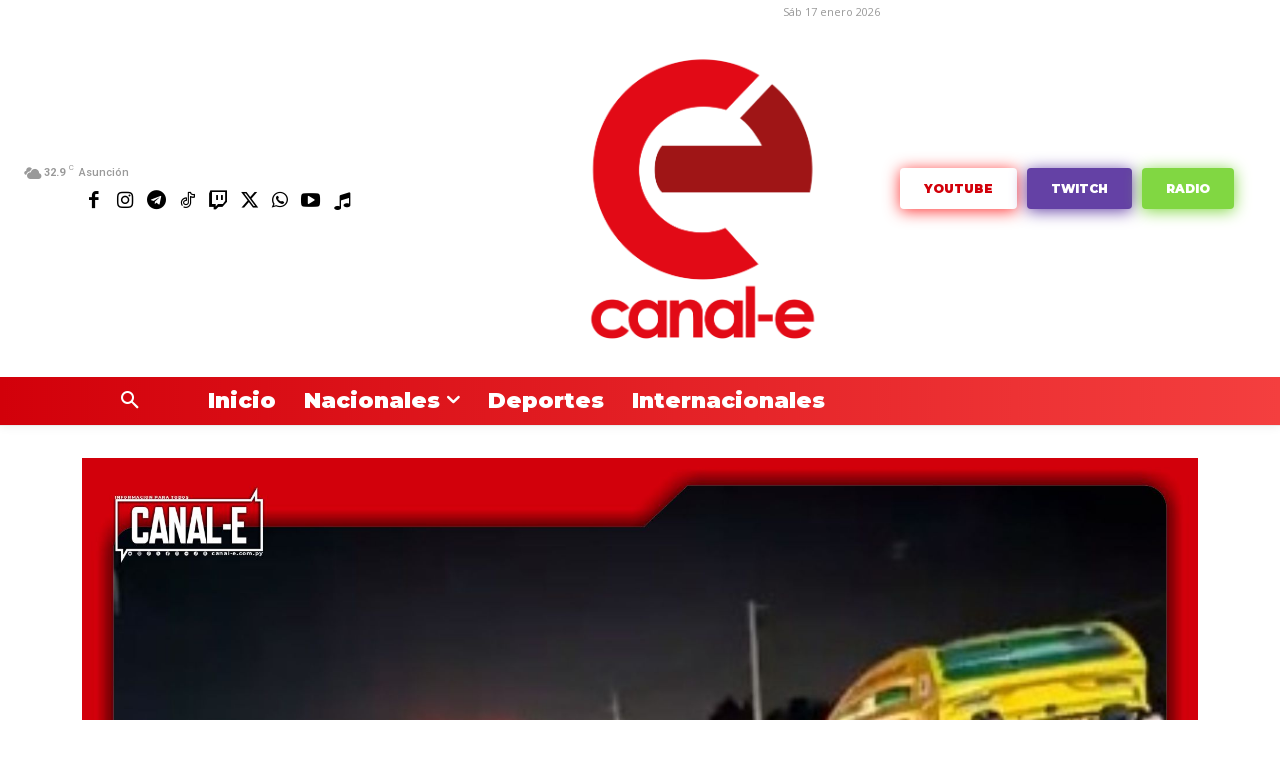

--- FILE ---
content_type: text/html; charset=utf-8
request_url: https://www.google.com/recaptcha/api2/aframe
body_size: 266
content:
<!DOCTYPE HTML><html><head><meta http-equiv="content-type" content="text/html; charset=UTF-8"></head><body><script nonce="JvWisnNnkodFIwJ0IAmJzA">/** Anti-fraud and anti-abuse applications only. See google.com/recaptcha */ try{var clients={'sodar':'https://pagead2.googlesyndication.com/pagead/sodar?'};window.addEventListener("message",function(a){try{if(a.source===window.parent){var b=JSON.parse(a.data);var c=clients[b['id']];if(c){var d=document.createElement('img');d.src=c+b['params']+'&rc='+(localStorage.getItem("rc::a")?sessionStorage.getItem("rc::b"):"");window.document.body.appendChild(d);sessionStorage.setItem("rc::e",parseInt(sessionStorage.getItem("rc::e")||0)+1);localStorage.setItem("rc::h",'1768673740721');}}}catch(b){}});window.parent.postMessage("_grecaptcha_ready", "*");}catch(b){}</script></body></html>